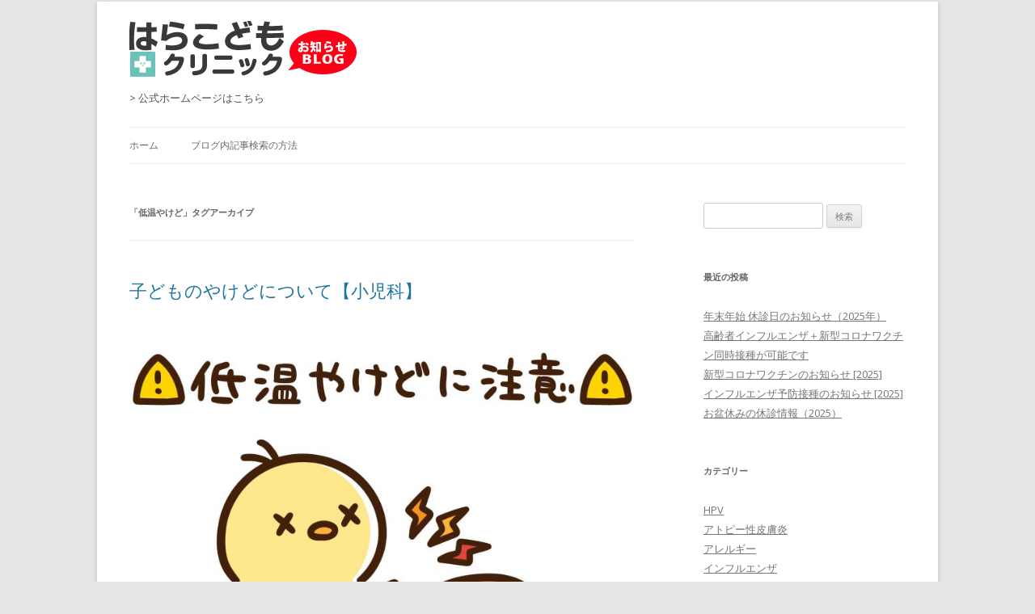

--- FILE ---
content_type: text/html; charset=UTF-8
request_url: https://hara-kodomo.com/blog/tag/%E4%BD%8E%E6%B8%A9%E3%82%84%E3%81%91%E3%81%A9/
body_size: 9466
content:
<!DOCTYPE html>
<!--[if IE 7]>
<html class="ie ie7" lang="ja">
<![endif]-->
<!--[if IE 8]>
<html class="ie ie8" lang="ja">
<![endif]-->
<!--[if !(IE 7) & !(IE 8)]><!-->
<html lang="ja">
<!--<![endif]-->
<head>
<meta charset="UTF-8" />
<meta name="viewport" content="width=device-width" />
<title>低温やけど | はらこどもクリニックBlog</title>
<link rel="profile" href="http://gmpg.org/xfn/11" />
<link rel="pingback" href="https://hara-kodomo.com/blog/xmlrpc.php" />
<!--[if lt IE 9]>
<script src="https://hara-kodomo.com/blog/wp-content/themes/twentytwelve/js/html5.js" type="text/javascript"></script>
<![endif]-->
<meta name='robots' content='max-image-preview:large' />
<link rel='dns-prefetch' href='//fonts.googleapis.com' />
<link rel="alternate" type="application/rss+xml" title="はらこどもクリニックBlog &raquo; フィード" href="https://hara-kodomo.com/blog/feed/" />
<link rel="alternate" type="application/rss+xml" title="はらこどもクリニックBlog &raquo; コメントフィード" href="https://hara-kodomo.com/blog/comments/feed/" />
<link rel="alternate" type="application/rss+xml" title="はらこどもクリニックBlog &raquo; 低温やけど タグのフィード" href="https://hara-kodomo.com/blog/tag/%e4%bd%8e%e6%b8%a9%e3%82%84%e3%81%91%e3%81%a9/feed/" />
<script type="text/javascript">
window._wpemojiSettings = {"baseUrl":"https:\/\/s.w.org\/images\/core\/emoji\/14.0.0\/72x72\/","ext":".png","svgUrl":"https:\/\/s.w.org\/images\/core\/emoji\/14.0.0\/svg\/","svgExt":".svg","source":{"concatemoji":"https:\/\/hara-kodomo.com\/blog\/wp-includes\/js\/wp-emoji-release.min.js?ver=6.3.7"}};
/*! This file is auto-generated */
!function(i,n){var o,s,e;function c(e){try{var t={supportTests:e,timestamp:(new Date).valueOf()};sessionStorage.setItem(o,JSON.stringify(t))}catch(e){}}function p(e,t,n){e.clearRect(0,0,e.canvas.width,e.canvas.height),e.fillText(t,0,0);var t=new Uint32Array(e.getImageData(0,0,e.canvas.width,e.canvas.height).data),r=(e.clearRect(0,0,e.canvas.width,e.canvas.height),e.fillText(n,0,0),new Uint32Array(e.getImageData(0,0,e.canvas.width,e.canvas.height).data));return t.every(function(e,t){return e===r[t]})}function u(e,t,n){switch(t){case"flag":return n(e,"\ud83c\udff3\ufe0f\u200d\u26a7\ufe0f","\ud83c\udff3\ufe0f\u200b\u26a7\ufe0f")?!1:!n(e,"\ud83c\uddfa\ud83c\uddf3","\ud83c\uddfa\u200b\ud83c\uddf3")&&!n(e,"\ud83c\udff4\udb40\udc67\udb40\udc62\udb40\udc65\udb40\udc6e\udb40\udc67\udb40\udc7f","\ud83c\udff4\u200b\udb40\udc67\u200b\udb40\udc62\u200b\udb40\udc65\u200b\udb40\udc6e\u200b\udb40\udc67\u200b\udb40\udc7f");case"emoji":return!n(e,"\ud83e\udef1\ud83c\udffb\u200d\ud83e\udef2\ud83c\udfff","\ud83e\udef1\ud83c\udffb\u200b\ud83e\udef2\ud83c\udfff")}return!1}function f(e,t,n){var r="undefined"!=typeof WorkerGlobalScope&&self instanceof WorkerGlobalScope?new OffscreenCanvas(300,150):i.createElement("canvas"),a=r.getContext("2d",{willReadFrequently:!0}),o=(a.textBaseline="top",a.font="600 32px Arial",{});return e.forEach(function(e){o[e]=t(a,e,n)}),o}function t(e){var t=i.createElement("script");t.src=e,t.defer=!0,i.head.appendChild(t)}"undefined"!=typeof Promise&&(o="wpEmojiSettingsSupports",s=["flag","emoji"],n.supports={everything:!0,everythingExceptFlag:!0},e=new Promise(function(e){i.addEventListener("DOMContentLoaded",e,{once:!0})}),new Promise(function(t){var n=function(){try{var e=JSON.parse(sessionStorage.getItem(o));if("object"==typeof e&&"number"==typeof e.timestamp&&(new Date).valueOf()<e.timestamp+604800&&"object"==typeof e.supportTests)return e.supportTests}catch(e){}return null}();if(!n){if("undefined"!=typeof Worker&&"undefined"!=typeof OffscreenCanvas&&"undefined"!=typeof URL&&URL.createObjectURL&&"undefined"!=typeof Blob)try{var e="postMessage("+f.toString()+"("+[JSON.stringify(s),u.toString(),p.toString()].join(",")+"));",r=new Blob([e],{type:"text/javascript"}),a=new Worker(URL.createObjectURL(r),{name:"wpTestEmojiSupports"});return void(a.onmessage=function(e){c(n=e.data),a.terminate(),t(n)})}catch(e){}c(n=f(s,u,p))}t(n)}).then(function(e){for(var t in e)n.supports[t]=e[t],n.supports.everything=n.supports.everything&&n.supports[t],"flag"!==t&&(n.supports.everythingExceptFlag=n.supports.everythingExceptFlag&&n.supports[t]);n.supports.everythingExceptFlag=n.supports.everythingExceptFlag&&!n.supports.flag,n.DOMReady=!1,n.readyCallback=function(){n.DOMReady=!0}}).then(function(){return e}).then(function(){var e;n.supports.everything||(n.readyCallback(),(e=n.source||{}).concatemoji?t(e.concatemoji):e.wpemoji&&e.twemoji&&(t(e.twemoji),t(e.wpemoji)))}))}((window,document),window._wpemojiSettings);
</script>
<style type="text/css">
img.wp-smiley,
img.emoji {
	display: inline !important;
	border: none !important;
	box-shadow: none !important;
	height: 1em !important;
	width: 1em !important;
	margin: 0 0.07em !important;
	vertical-align: -0.1em !important;
	background: none !important;
	padding: 0 !important;
}
</style>
	<link rel='stylesheet' id='wp-block-library-css' href='https://hara-kodomo.com/blog/wp-includes/css/dist/block-library/style.min.css?ver=6.3.7' type='text/css' media='all' />
<style id='classic-theme-styles-inline-css' type='text/css'>
/*! This file is auto-generated */
.wp-block-button__link{color:#fff;background-color:#32373c;border-radius:9999px;box-shadow:none;text-decoration:none;padding:calc(.667em + 2px) calc(1.333em + 2px);font-size:1.125em}.wp-block-file__button{background:#32373c;color:#fff;text-decoration:none}
</style>
<style id='global-styles-inline-css' type='text/css'>
body{--wp--preset--color--black: #000000;--wp--preset--color--cyan-bluish-gray: #abb8c3;--wp--preset--color--white: #ffffff;--wp--preset--color--pale-pink: #f78da7;--wp--preset--color--vivid-red: #cf2e2e;--wp--preset--color--luminous-vivid-orange: #ff6900;--wp--preset--color--luminous-vivid-amber: #fcb900;--wp--preset--color--light-green-cyan: #7bdcb5;--wp--preset--color--vivid-green-cyan: #00d084;--wp--preset--color--pale-cyan-blue: #8ed1fc;--wp--preset--color--vivid-cyan-blue: #0693e3;--wp--preset--color--vivid-purple: #9b51e0;--wp--preset--gradient--vivid-cyan-blue-to-vivid-purple: linear-gradient(135deg,rgba(6,147,227,1) 0%,rgb(155,81,224) 100%);--wp--preset--gradient--light-green-cyan-to-vivid-green-cyan: linear-gradient(135deg,rgb(122,220,180) 0%,rgb(0,208,130) 100%);--wp--preset--gradient--luminous-vivid-amber-to-luminous-vivid-orange: linear-gradient(135deg,rgba(252,185,0,1) 0%,rgba(255,105,0,1) 100%);--wp--preset--gradient--luminous-vivid-orange-to-vivid-red: linear-gradient(135deg,rgba(255,105,0,1) 0%,rgb(207,46,46) 100%);--wp--preset--gradient--very-light-gray-to-cyan-bluish-gray: linear-gradient(135deg,rgb(238,238,238) 0%,rgb(169,184,195) 100%);--wp--preset--gradient--cool-to-warm-spectrum: linear-gradient(135deg,rgb(74,234,220) 0%,rgb(151,120,209) 20%,rgb(207,42,186) 40%,rgb(238,44,130) 60%,rgb(251,105,98) 80%,rgb(254,248,76) 100%);--wp--preset--gradient--blush-light-purple: linear-gradient(135deg,rgb(255,206,236) 0%,rgb(152,150,240) 100%);--wp--preset--gradient--blush-bordeaux: linear-gradient(135deg,rgb(254,205,165) 0%,rgb(254,45,45) 50%,rgb(107,0,62) 100%);--wp--preset--gradient--luminous-dusk: linear-gradient(135deg,rgb(255,203,112) 0%,rgb(199,81,192) 50%,rgb(65,88,208) 100%);--wp--preset--gradient--pale-ocean: linear-gradient(135deg,rgb(255,245,203) 0%,rgb(182,227,212) 50%,rgb(51,167,181) 100%);--wp--preset--gradient--electric-grass: linear-gradient(135deg,rgb(202,248,128) 0%,rgb(113,206,126) 100%);--wp--preset--gradient--midnight: linear-gradient(135deg,rgb(2,3,129) 0%,rgb(40,116,252) 100%);--wp--preset--font-size--small: 13px;--wp--preset--font-size--medium: 20px;--wp--preset--font-size--large: 36px;--wp--preset--font-size--x-large: 42px;--wp--preset--spacing--20: 0.44rem;--wp--preset--spacing--30: 0.67rem;--wp--preset--spacing--40: 1rem;--wp--preset--spacing--50: 1.5rem;--wp--preset--spacing--60: 2.25rem;--wp--preset--spacing--70: 3.38rem;--wp--preset--spacing--80: 5.06rem;--wp--preset--shadow--natural: 6px 6px 9px rgba(0, 0, 0, 0.2);--wp--preset--shadow--deep: 12px 12px 50px rgba(0, 0, 0, 0.4);--wp--preset--shadow--sharp: 6px 6px 0px rgba(0, 0, 0, 0.2);--wp--preset--shadow--outlined: 6px 6px 0px -3px rgba(255, 255, 255, 1), 6px 6px rgba(0, 0, 0, 1);--wp--preset--shadow--crisp: 6px 6px 0px rgba(0, 0, 0, 1);}:where(.is-layout-flex){gap: 0.5em;}:where(.is-layout-grid){gap: 0.5em;}body .is-layout-flow > .alignleft{float: left;margin-inline-start: 0;margin-inline-end: 2em;}body .is-layout-flow > .alignright{float: right;margin-inline-start: 2em;margin-inline-end: 0;}body .is-layout-flow > .aligncenter{margin-left: auto !important;margin-right: auto !important;}body .is-layout-constrained > .alignleft{float: left;margin-inline-start: 0;margin-inline-end: 2em;}body .is-layout-constrained > .alignright{float: right;margin-inline-start: 2em;margin-inline-end: 0;}body .is-layout-constrained > .aligncenter{margin-left: auto !important;margin-right: auto !important;}body .is-layout-constrained > :where(:not(.alignleft):not(.alignright):not(.alignfull)){max-width: var(--wp--style--global--content-size);margin-left: auto !important;margin-right: auto !important;}body .is-layout-constrained > .alignwide{max-width: var(--wp--style--global--wide-size);}body .is-layout-flex{display: flex;}body .is-layout-flex{flex-wrap: wrap;align-items: center;}body .is-layout-flex > *{margin: 0;}body .is-layout-grid{display: grid;}body .is-layout-grid > *{margin: 0;}:where(.wp-block-columns.is-layout-flex){gap: 2em;}:where(.wp-block-columns.is-layout-grid){gap: 2em;}:where(.wp-block-post-template.is-layout-flex){gap: 1.25em;}:where(.wp-block-post-template.is-layout-grid){gap: 1.25em;}.has-black-color{color: var(--wp--preset--color--black) !important;}.has-cyan-bluish-gray-color{color: var(--wp--preset--color--cyan-bluish-gray) !important;}.has-white-color{color: var(--wp--preset--color--white) !important;}.has-pale-pink-color{color: var(--wp--preset--color--pale-pink) !important;}.has-vivid-red-color{color: var(--wp--preset--color--vivid-red) !important;}.has-luminous-vivid-orange-color{color: var(--wp--preset--color--luminous-vivid-orange) !important;}.has-luminous-vivid-amber-color{color: var(--wp--preset--color--luminous-vivid-amber) !important;}.has-light-green-cyan-color{color: var(--wp--preset--color--light-green-cyan) !important;}.has-vivid-green-cyan-color{color: var(--wp--preset--color--vivid-green-cyan) !important;}.has-pale-cyan-blue-color{color: var(--wp--preset--color--pale-cyan-blue) !important;}.has-vivid-cyan-blue-color{color: var(--wp--preset--color--vivid-cyan-blue) !important;}.has-vivid-purple-color{color: var(--wp--preset--color--vivid-purple) !important;}.has-black-background-color{background-color: var(--wp--preset--color--black) !important;}.has-cyan-bluish-gray-background-color{background-color: var(--wp--preset--color--cyan-bluish-gray) !important;}.has-white-background-color{background-color: var(--wp--preset--color--white) !important;}.has-pale-pink-background-color{background-color: var(--wp--preset--color--pale-pink) !important;}.has-vivid-red-background-color{background-color: var(--wp--preset--color--vivid-red) !important;}.has-luminous-vivid-orange-background-color{background-color: var(--wp--preset--color--luminous-vivid-orange) !important;}.has-luminous-vivid-amber-background-color{background-color: var(--wp--preset--color--luminous-vivid-amber) !important;}.has-light-green-cyan-background-color{background-color: var(--wp--preset--color--light-green-cyan) !important;}.has-vivid-green-cyan-background-color{background-color: var(--wp--preset--color--vivid-green-cyan) !important;}.has-pale-cyan-blue-background-color{background-color: var(--wp--preset--color--pale-cyan-blue) !important;}.has-vivid-cyan-blue-background-color{background-color: var(--wp--preset--color--vivid-cyan-blue) !important;}.has-vivid-purple-background-color{background-color: var(--wp--preset--color--vivid-purple) !important;}.has-black-border-color{border-color: var(--wp--preset--color--black) !important;}.has-cyan-bluish-gray-border-color{border-color: var(--wp--preset--color--cyan-bluish-gray) !important;}.has-white-border-color{border-color: var(--wp--preset--color--white) !important;}.has-pale-pink-border-color{border-color: var(--wp--preset--color--pale-pink) !important;}.has-vivid-red-border-color{border-color: var(--wp--preset--color--vivid-red) !important;}.has-luminous-vivid-orange-border-color{border-color: var(--wp--preset--color--luminous-vivid-orange) !important;}.has-luminous-vivid-amber-border-color{border-color: var(--wp--preset--color--luminous-vivid-amber) !important;}.has-light-green-cyan-border-color{border-color: var(--wp--preset--color--light-green-cyan) !important;}.has-vivid-green-cyan-border-color{border-color: var(--wp--preset--color--vivid-green-cyan) !important;}.has-pale-cyan-blue-border-color{border-color: var(--wp--preset--color--pale-cyan-blue) !important;}.has-vivid-cyan-blue-border-color{border-color: var(--wp--preset--color--vivid-cyan-blue) !important;}.has-vivid-purple-border-color{border-color: var(--wp--preset--color--vivid-purple) !important;}.has-vivid-cyan-blue-to-vivid-purple-gradient-background{background: var(--wp--preset--gradient--vivid-cyan-blue-to-vivid-purple) !important;}.has-light-green-cyan-to-vivid-green-cyan-gradient-background{background: var(--wp--preset--gradient--light-green-cyan-to-vivid-green-cyan) !important;}.has-luminous-vivid-amber-to-luminous-vivid-orange-gradient-background{background: var(--wp--preset--gradient--luminous-vivid-amber-to-luminous-vivid-orange) !important;}.has-luminous-vivid-orange-to-vivid-red-gradient-background{background: var(--wp--preset--gradient--luminous-vivid-orange-to-vivid-red) !important;}.has-very-light-gray-to-cyan-bluish-gray-gradient-background{background: var(--wp--preset--gradient--very-light-gray-to-cyan-bluish-gray) !important;}.has-cool-to-warm-spectrum-gradient-background{background: var(--wp--preset--gradient--cool-to-warm-spectrum) !important;}.has-blush-light-purple-gradient-background{background: var(--wp--preset--gradient--blush-light-purple) !important;}.has-blush-bordeaux-gradient-background{background: var(--wp--preset--gradient--blush-bordeaux) !important;}.has-luminous-dusk-gradient-background{background: var(--wp--preset--gradient--luminous-dusk) !important;}.has-pale-ocean-gradient-background{background: var(--wp--preset--gradient--pale-ocean) !important;}.has-electric-grass-gradient-background{background: var(--wp--preset--gradient--electric-grass) !important;}.has-midnight-gradient-background{background: var(--wp--preset--gradient--midnight) !important;}.has-small-font-size{font-size: var(--wp--preset--font-size--small) !important;}.has-medium-font-size{font-size: var(--wp--preset--font-size--medium) !important;}.has-large-font-size{font-size: var(--wp--preset--font-size--large) !important;}.has-x-large-font-size{font-size: var(--wp--preset--font-size--x-large) !important;}
.wp-block-navigation a:where(:not(.wp-element-button)){color: inherit;}
:where(.wp-block-post-template.is-layout-flex){gap: 1.25em;}:where(.wp-block-post-template.is-layout-grid){gap: 1.25em;}
:where(.wp-block-columns.is-layout-flex){gap: 2em;}:where(.wp-block-columns.is-layout-grid){gap: 2em;}
.wp-block-pullquote{font-size: 1.5em;line-height: 1.6;}
</style>
<link rel='stylesheet' id='twentytwelve-fonts-css' href='https://fonts.googleapis.com/css?family=Open+Sans:400italic,700italic,400,700&#038;subset=latin,latin-ext' type='text/css' media='all' />
<link rel='stylesheet' id='twentytwelve-style-css' href='https://hara-kodomo.com/blog/wp-content/themes/sunaco/style.css?ver=6.3.7' type='text/css' media='all' />
<!--[if lt IE 9]>
<link rel='stylesheet' id='twentytwelve-ie-css' href='https://hara-kodomo.com/blog/wp-content/themes/twentytwelve/css/ie.css?ver=20121010' type='text/css' media='all' />
<![endif]-->
<script type='text/javascript' src='https://hara-kodomo.com/blog/wp-includes/js/jquery/jquery.min.js?ver=3.7.0' id='jquery-core-js'></script>
<script type='text/javascript' src='https://hara-kodomo.com/blog/wp-includes/js/jquery/jquery-migrate.min.js?ver=3.4.1' id='jquery-migrate-js'></script>
<link rel="https://api.w.org/" href="https://hara-kodomo.com/blog/wp-json/" /><link rel="alternate" type="application/json" href="https://hara-kodomo.com/blog/wp-json/wp/v2/tags/290" /><link rel="EditURI" type="application/rsd+xml" title="RSD" href="https://hara-kodomo.com/blog/xmlrpc.php?rsd" />
<meta name="generator" content="WordPress 6.3.7" />
</head>

<body class="archive tag tag-290 custom-font-enabled">
<div id="page" class="hfeed site">
	<header id="masthead" class="site-header" role="banner">
		<hgroup>
			<h1 class="site-title">
			<a href="https://hara-kodomo.com/blog/" title="はらこどもクリニックBlog" rel="home"><img src="https://hara-kodomo.com/blog/wp-content/uploads/2016/12/logo-blog.png" alt="はらこどもクリニックBlog"></a>
			</h1>
			
			<h2 class="site-description"><a href="http://www.hara-kodomo.com" target="_blank">&gt; 公式ホームページはこちら</a></h2>
		</hgroup>

		<nav id="site-navigation" class="main-navigation" role="navigation">
			<button class="menu-toggle">メニュー</button>
			<a class="assistive-text" href="#content" title="コンテンツへスキップ">コンテンツへスキップ</a>
			<div class="nav-menu"><ul>
<li ><a href="https://hara-kodomo.com/blog/">ホーム</a></li><li class="page_item page-item-89"><a href="https://hara-kodomo.com/blog/%e3%83%96%e3%83%ad%e3%82%b0%e5%86%85%e8%a8%98%e4%ba%8b%e6%a4%9c%e7%b4%a2%e3%81%ae%e6%96%b9%e6%b3%95/">ブログ内記事検索の方法</a></li>
</ul></div>
		</nav><!-- #site-navigation -->

			</header><!-- #masthead -->

	<div id="main" class="wrapper">
	<section id="primary" class="site-content">
		<div id="content" role="main">

					<header class="archive-header">
				<h1 class="archive-title">「<span>低温やけど</span>」タグアーカイブ</h1>

						</header><!-- .archive-header -->

			
	<article id="post-1096" class="post-1096 post type-post status-publish format-standard hentry category-14 category-2 tag-93 tag-288 tag-290 tag-19 tag-84 tag-289">
				<header class="entry-header">
			
						<h1 class="entry-title">
				<a href="https://hara-kodomo.com/blog/2022/12/08/%e5%ad%90%e3%81%a9%e3%82%82%e3%81%ae%e3%82%84%e3%81%91%e3%81%a9%e3%81%ab%e3%81%a4%e3%81%84%e3%81%a6%e3%80%90%e5%b0%8f%e5%85%90%e7%a7%91%e3%80%91/" rel="bookmark">子どものやけどについて【小児科】</a>
			</h1>
								</header><!-- .entry-header -->

				<div class="entry-content">
			<p><img decoding="async" fetchpriority="high" class="alignnone size-large wp-image-1097" src="https://hara-kodomo.com/blog/wp-content/uploads/2022/12/23283840-1024x768.jpg" alt="" width="625" height="469" srcset="https://hara-kodomo.com/blog/wp-content/uploads/2022/12/23283840-1024x768.jpg 1024w, https://hara-kodomo.com/blog/wp-content/uploads/2022/12/23283840-300x225.jpg 300w, https://hara-kodomo.com/blog/wp-content/uploads/2022/12/23283840-768x576.jpg 768w, https://hara-kodomo.com/blog/wp-content/uploads/2022/12/23283840-624x468.jpg 624w, https://hara-kodomo.com/blog/wp-content/uploads/2022/12/23283840.jpg 1600w" sizes="(max-width: 625px) 100vw, 625px" /></p>
<p>家庭で起きやすい子どもの事故に「やけど」があります。</p>
<p>昔は冬になると、やけどは多かったものです。例えば、石油ストーブに触ってしまう、こたつの熱源に直接触ってしまうなどがありましたが、近年では、エアコンやホットカーペットなどに置き換わり、以前と比べてやけどは少なくなりました。</p>
<p>ただし、<strong><span style="color: #ff0000;">低温やけどについては注意する必要があります。低温やけどは、体温よりも少し高い温度（44℃～50℃前後）のものに、皮膚が直接長時間触れることによって起こります。</span></strong>症状がひどい場合、皮膚の奥の方までやけどが進行してしまいます。</p>
<p>低温やけどは急激に熱さや痛みなどを感じるわけではないので本人が気づくのが遅く、症状が悪化してしまうケースが多いです。低温やけどによる見た目の変化はありますが、痛みがでるまで患部を確認することはありませんから、気付かないのです。</p>
<p>これを<strong><span style="color: #ff0000;">予防するには、熱源となるものに直接触れないようにすること</span></strong>です。例えばホットカーペットなら、上にもう1枚マットを敷いて使用する。カイロなどは直接肌に触れさせず、服の上から貼る。電気毛布などはタイマーを使って、ある程度の時間で切れるようにしておくなどです。</p>
<p>かつて湯たんぽを使用していた時代には、冬になると低温やけどが多くありました。今では湯たんぽを使う人は多くはないと思いますが、使う場合にはタオルなどに巻いて使用したうえで、布団の中が温まったら、寝付く前に布団から出してしまうことがベターでしょう。</p>
<p>また<span style="color: #ff0000;"><strong>やけどをしてしまった場合の対処としては、すぐにきれいに洗って流水で冷やし</strong></span>てください。また<span style="color: #ff0000;"><strong>水ぶくれができている場合には潰してはいけません。</strong><span style="color: #000000;">水ぶくれ</span></span>の中の体液は、治癒効果のある体を守っている成分なので、そのままにしておきましょう。</p>
<p><span style="color: #ff0000;"><strong>もしやぶけてしまったら、そこから体液が漏れないよう、かつ雑菌等が入らないよう、ラップを巻いてガード</strong></span>してください。ガーゼは、体液を吸ってしまい、患部に貼りついてしまうのでやめましょう。</p>
<p>低温やけどはぱっと見てもどの程度症状が重いのかが分からないので、その時に痛みがないからといって軽視せず、必ず医療機関に診てもらうようにしましょう。</p>
<p>ちなみに低温やけどは、高齢者の方に多いです。暖房器具にあたって動かない時間が多いことや皮膚の感覚が鈍くなっているため、より気付きにくく、症状が悪化するケースが見られます。高齢者の方と同居されている場合も注意しましょう。</p>
<p><a href="http://www.hara-kodomo.com/" target="_blank" rel="noreferrer noopener">所沢市の小児科・内科・アレルギー科・糖尿病内科　はらこどもクリニック</a><br />
〒359-1141　埼玉県所沢市小手指町2－1379</p>
					</div><!-- .entry-content -->
		
		<footer class="entry-meta">
			カテゴリー: <a href="https://hara-kodomo.com/blog/category/%e4%ba%8b%e6%95%85%e4%ba%88%e9%98%b2/" rel="category tag">事故予防</a>, <a href="https://hara-kodomo.com/blog/category/%e5%ad%90%e8%82%b2%e3%81%a6%e3%81%8a%e5%bd%b9%e7%ab%8b%e3%81%a1%e6%83%85%e5%a0%b1/" rel="category tag">子育てお役立ち情報</a> | タグ: <a href="https://hara-kodomo.com/blog/tag/%e3%81%af%e3%82%89%e3%81%93%e3%81%a9%e3%82%82%e3%82%af%e3%83%aa%e3%83%8b%e3%83%83%e3%82%af/" rel="tag">はらこどもクリニック</a>, <a href="https://hara-kodomo.com/blog/tag/%e3%82%84%e3%81%91%e3%81%a9/" rel="tag">やけど</a>, <a href="https://hara-kodomo.com/blog/tag/%e4%bd%8e%e6%b8%a9%e3%82%84%e3%81%91%e3%81%a9/" rel="tag">低温やけど</a>, <a href="https://hara-kodomo.com/blog/tag/%e5%b0%8f%e5%85%90%e7%a7%91/" rel="tag">小児科</a>, <a href="https://hara-kodomo.com/blog/tag/%e6%89%80%e6%b2%a2/" rel="tag">所沢</a>, <a href="https://hara-kodomo.com/blog/tag/%e7%81%ab%e5%82%b7/" rel="tag">火傷</a> | 投稿日: <a href="https://hara-kodomo.com/blog/2022/12/08/%e5%ad%90%e3%81%a9%e3%82%82%e3%81%ae%e3%82%84%e3%81%91%e3%81%a9%e3%81%ab%e3%81%a4%e3%81%84%e3%81%a6%e3%80%90%e5%b0%8f%e5%85%90%e7%a7%91%e3%80%91/" title="7:59 AM" rel="bookmark"><time class="entry-date" datetime="2022-12-08T07:59:43+09:00">2022年12月8日</time></a> | <span class="by-author">投稿者: <span class="author vcard"><a class="url fn n" href="https://hara-kodomo.com/blog/author/harahara/" title="スタッフはらこども の投稿をすべて表示" rel="author">スタッフはらこども</a></span></span>								</footer><!-- .entry-meta -->
	</article><!-- #post -->

		
		</div><!-- #content -->
	</section><!-- #primary -->


			<div id="secondary" class="widget-area" role="complementary">
			<aside id="search-2" class="widget widget_search"><form role="search" method="get" id="searchform" class="searchform" action="https://hara-kodomo.com/blog/">
				<div>
					<label class="screen-reader-text" for="s">検索:</label>
					<input type="text" value="" name="s" id="s" />
					<input type="submit" id="searchsubmit" value="検索" />
				</div>
			</form></aside>
		<aside id="recent-posts-2" class="widget widget_recent_entries">
		<h3 class="widget-title">最近の投稿</h3>
		<ul>
											<li>
					<a href="https://hara-kodomo.com/blog/2025/12/17/%e5%b9%b4%e6%9c%ab%e5%b9%b4%e5%a7%8b-%e4%bc%91%e8%a8%ba%e6%97%a5%e3%81%ae%e3%81%8a%e7%9f%a5%e3%82%89%e3%81%9b%ef%bc%882025%e5%b9%b4%ef%bc%89/">年末年始 休診日のお知らせ（2025年）</a>
									</li>
											<li>
					<a href="https://hara-kodomo.com/blog/2025/10/01/%e9%ab%98%e9%bd%a2%e8%80%85%e3%82%a4%e3%83%b3%e3%83%95%e3%83%ab%e3%82%a8%e3%83%b3%e3%82%b6%ef%bc%8b%e6%96%b0%e5%9e%8b%e3%82%b3%e3%83%ad%e3%83%8a%e3%83%af%e3%82%af%e3%83%81%e3%83%b3%e5%90%8c%e6%99%82/">高齢者インフルエンザ＋新型コロナワクチン同時接種が可能です</a>
									</li>
											<li>
					<a href="https://hara-kodomo.com/blog/2025/10/01/%e6%96%b0%e5%9e%8b%e3%82%b3%e3%83%ad%e3%83%8a%e3%83%af%e3%82%af%e3%83%81%e3%83%b3%e3%81%ae%e3%81%8a%e7%9f%a5%e3%82%89%e3%81%9b-2025/">新型コロナワクチンのお知らせ [2025]</a>
									</li>
											<li>
					<a href="https://hara-kodomo.com/blog/2025/10/01/%e3%82%a4%e3%83%b3%e3%83%95%e3%83%ab%e3%82%a8%e3%83%b3%e3%82%b6%e4%ba%88%e9%98%b2%e6%8e%a5%e7%a8%ae%e3%81%ae%e3%81%8a%e7%9f%a5%e3%82%89%e3%81%9b-2025/">インフルエンザ予防接種のお知らせ [2025]</a>
									</li>
											<li>
					<a href="https://hara-kodomo.com/blog/2025/08/02/%e3%81%8a%e7%9b%86%e4%bc%91%e3%81%bf%e3%81%ae%e4%bc%91%e8%a8%ba%e6%83%85%e5%a0%b1%ef%bc%882025%ef%bc%89/">お盆休みの休診情報（2025）</a>
									</li>
					</ul>

		</aside><aside id="categories-2" class="widget widget_categories"><h3 class="widget-title">カテゴリー</h3>
			<ul>
					<li class="cat-item cat-item-192"><a href="https://hara-kodomo.com/blog/category/hpv/">HPV</a>
</li>
	<li class="cat-item cat-item-16"><a href="https://hara-kodomo.com/blog/category/%e3%82%a2%e3%83%88%e3%83%94%e3%83%bc%e6%80%a7%e7%9a%ae%e8%86%9a%e7%82%8e/">アトピー性皮膚炎</a>
</li>
	<li class="cat-item cat-item-5"><a href="https://hara-kodomo.com/blog/category/%e3%82%a2%e3%83%ac%e3%83%ab%e3%82%ae%e3%83%bc/">アレルギー</a>
</li>
	<li class="cat-item cat-item-8"><a href="https://hara-kodomo.com/blog/category/%e3%82%a4%e3%83%b3%e3%83%95%e3%83%ab%e3%82%a8%e3%83%b3%e3%82%b6/">インフルエンザ</a>
</li>
	<li class="cat-item cat-item-179"><a href="https://hara-kodomo.com/blog/category/%e3%82%a6%e3%82%a4%e3%83%ab%e3%82%b9/">ウイルス</a>
</li>
	<li class="cat-item cat-item-189"><a href="https://hara-kodomo.com/blog/category/%e3%82%aa%e3%83%b3%e3%83%a9%e3%82%a4%e3%83%b3%e8%a8%ba%e7%99%82/">オンライン診療</a>
</li>
	<li class="cat-item cat-item-6"><a href="https://hara-kodomo.com/blog/category/%e3%81%8a%e7%9f%a5%e3%82%89%e3%81%9b/">お知らせ</a>
</li>
	<li class="cat-item cat-item-7"><a href="https://hara-kodomo.com/blog/category/%e3%81%8a%e8%96%ac%e3%81%ae%e8%a9%b1/">お薬の話</a>
</li>
	<li class="cat-item cat-item-129"><a href="https://hara-kodomo.com/blog/category/%e3%83%80%e3%82%a4%e3%82%a8%e3%83%83%e3%83%88/">ダイエット</a>
</li>
	<li class="cat-item cat-item-10"><a href="https://hara-kodomo.com/blog/category/%e3%83%8e%e3%83%ad%e3%82%a6%e3%82%a4%e3%83%ab%e3%82%b9/">ノロウイルス</a>
</li>
	<li class="cat-item cat-item-4"><a href="https://hara-kodomo.com/blog/category/%e3%81%af%e3%82%89%e3%81%93%e3%81%a9%e3%82%82%e3%82%af%e3%83%aa%e3%83%8b%e3%83%83%e3%82%af%e3%81%ab%e3%81%a4%e3%81%84%e3%81%a6/">はらこどもクリニックについて</a>
</li>
	<li class="cat-item cat-item-166"><a href="https://hara-kodomo.com/blog/category/%e3%81%af%e3%82%89%e3%81%af%e3%82%89%e9%80%9a%e4%bf%a1/">はらはら通信</a>
</li>
	<li class="cat-item cat-item-91"><a href="https://hara-kodomo.com/blog/category/%e4%b9%b3%e5%b9%bc%e5%85%90%e5%81%a5%e8%a8%ba/">乳幼児健診</a>
</li>
	<li class="cat-item cat-item-12"><a href="https://hara-kodomo.com/blog/category/%e4%ba%88%e9%98%b2%e5%8c%bb%e7%99%82/">予防医療</a>
</li>
	<li class="cat-item cat-item-13"><a href="https://hara-kodomo.com/blog/category/%e4%ba%88%e9%98%b2%e6%8e%a5%e7%a8%ae/">予防接種</a>
</li>
	<li class="cat-item cat-item-14"><a href="https://hara-kodomo.com/blog/category/%e4%ba%8b%e6%95%85%e4%ba%88%e9%98%b2/">事故予防</a>
</li>
	<li class="cat-item cat-item-85"><a href="https://hara-kodomo.com/blog/category/%e5%8b%95%e8%84%88%e7%a1%ac%e5%8c%96/">動脈硬化</a>
</li>
	<li class="cat-item cat-item-97"><a href="https://hara-kodomo.com/blog/category/%e5%a5%b3%e6%80%a7%e7%89%b9%e6%9c%89%e3%81%ae%e7%97%85%e6%b0%97/">女性特有の病気</a>
</li>
	<li class="cat-item cat-item-2"><a href="https://hara-kodomo.com/blog/category/%e5%ad%90%e8%82%b2%e3%81%a6%e3%81%8a%e5%bd%b9%e7%ab%8b%e3%81%a1%e6%83%85%e5%a0%b1/">子育てお役立ち情報</a>
</li>
	<li class="cat-item cat-item-202"><a href="https://hara-kodomo.com/blog/category/%e5%b0%8f%e5%85%90%e3%81%ae%e7%97%85%e6%b0%97/">小児の病気</a>
</li>
	<li class="cat-item cat-item-11"><a href="https://hara-kodomo.com/blog/category/%e6%8a%97%e7%94%9f%e7%89%a9%e8%b3%aa/">抗生物質</a>
</li>
	<li class="cat-item cat-item-137"><a href="https://hara-kodomo.com/blog/category/%e6%8a%97%e8%8f%8c%e8%96%ac/">抗菌薬</a>
</li>
	<li class="cat-item cat-item-153"><a href="https://hara-kodomo.com/blog/category/%e6%96%b0%e5%9e%8b%e3%82%b3%e3%83%ad%e3%83%8a%e3%82%a6%e3%82%a4%e3%82%a6%e3%83%ab%e3%82%b9/">新型コロナウイウルス</a>
</li>
	<li class="cat-item cat-item-1"><a href="https://hara-kodomo.com/blog/category/%e6%9c%aa%e5%88%86%e9%a1%9e/">未分類</a>
</li>
	<li class="cat-item cat-item-112"><a href="https://hara-kodomo.com/blog/category/%e6%b9%bf%e7%96%b9/">湿疹</a>
</li>
	<li class="cat-item cat-item-3"><a href="https://hara-kodomo.com/blog/category/%e7%97%85%e6%b0%97%e3%81%a8%e7%97%87%e7%8a%b6/">病気と症状</a>
</li>
	<li class="cat-item cat-item-9"><a href="https://hara-kodomo.com/blog/category/%e7%99%ba%e7%86%b1%e3%81%ab%e3%81%a4%e3%81%84%e3%81%a6/">発熱について</a>
</li>
	<li class="cat-item cat-item-208"><a href="https://hara-kodomo.com/blog/category/%e7%99%ba%e9%81%94%e9%9a%9c%e5%ae%b3/">発達障害</a>
</li>
	<li class="cat-item cat-item-15"><a href="https://hara-kodomo.com/blog/category/%e7%b3%96%e5%b0%bf%e7%97%85/">糖尿病</a>
</li>
	<li class="cat-item cat-item-32"><a href="https://hara-kodomo.com/blog/category/%e8%8a%b1%e7%b2%89%e7%97%87/">花粉症</a>
</li>
	<li class="cat-item cat-item-121"><a href="https://hara-kodomo.com/blog/category/%e8%b2%a7%e8%a1%80/">貧血</a>
</li>
	<li class="cat-item cat-item-65"><a href="https://hara-kodomo.com/blog/category/%e9%ab%98%e9%bd%a2%e8%80%85%e3%81%ae%e7%97%85%e6%b0%97/">高齢者の病気</a>
</li>
			</ul>

			</aside><aside id="archives-2" class="widget widget_archive"><h3 class="widget-title">アーカイブ</h3>
			<ul>
					<li><a href='https://hara-kodomo.com/blog/2025/12/'>2025年12月</a></li>
	<li><a href='https://hara-kodomo.com/blog/2025/10/'>2025年10月</a></li>
	<li><a href='https://hara-kodomo.com/blog/2025/08/'>2025年8月</a></li>
	<li><a href='https://hara-kodomo.com/blog/2025/05/'>2025年5月</a></li>
	<li><a href='https://hara-kodomo.com/blog/2025/04/'>2025年4月</a></li>
	<li><a href='https://hara-kodomo.com/blog/2024/12/'>2024年12月</a></li>
	<li><a href='https://hara-kodomo.com/blog/2024/08/'>2024年8月</a></li>
	<li><a href='https://hara-kodomo.com/blog/2024/04/'>2024年4月</a></li>
	<li><a href='https://hara-kodomo.com/blog/2023/12/'>2023年12月</a></li>
	<li><a href='https://hara-kodomo.com/blog/2023/09/'>2023年9月</a></li>
	<li><a href='https://hara-kodomo.com/blog/2023/05/'>2023年5月</a></li>
	<li><a href='https://hara-kodomo.com/blog/2023/04/'>2023年4月</a></li>
	<li><a href='https://hara-kodomo.com/blog/2023/03/'>2023年3月</a></li>
	<li><a href='https://hara-kodomo.com/blog/2023/02/'>2023年2月</a></li>
	<li><a href='https://hara-kodomo.com/blog/2023/01/'>2023年1月</a></li>
	<li><a href='https://hara-kodomo.com/blog/2022/12/'>2022年12月</a></li>
	<li><a href='https://hara-kodomo.com/blog/2022/11/'>2022年11月</a></li>
	<li><a href='https://hara-kodomo.com/blog/2022/10/'>2022年10月</a></li>
	<li><a href='https://hara-kodomo.com/blog/2022/09/'>2022年9月</a></li>
	<li><a href='https://hara-kodomo.com/blog/2022/08/'>2022年8月</a></li>
	<li><a href='https://hara-kodomo.com/blog/2022/07/'>2022年7月</a></li>
	<li><a href='https://hara-kodomo.com/blog/2022/06/'>2022年6月</a></li>
	<li><a href='https://hara-kodomo.com/blog/2022/05/'>2022年5月</a></li>
	<li><a href='https://hara-kodomo.com/blog/2022/04/'>2022年4月</a></li>
	<li><a href='https://hara-kodomo.com/blog/2022/03/'>2022年3月</a></li>
	<li><a href='https://hara-kodomo.com/blog/2022/02/'>2022年2月</a></li>
	<li><a href='https://hara-kodomo.com/blog/2022/01/'>2022年1月</a></li>
	<li><a href='https://hara-kodomo.com/blog/2021/12/'>2021年12月</a></li>
	<li><a href='https://hara-kodomo.com/blog/2021/11/'>2021年11月</a></li>
	<li><a href='https://hara-kodomo.com/blog/2021/10/'>2021年10月</a></li>
	<li><a href='https://hara-kodomo.com/blog/2021/09/'>2021年9月</a></li>
	<li><a href='https://hara-kodomo.com/blog/2021/08/'>2021年8月</a></li>
	<li><a href='https://hara-kodomo.com/blog/2021/07/'>2021年7月</a></li>
	<li><a href='https://hara-kodomo.com/blog/2021/06/'>2021年6月</a></li>
	<li><a href='https://hara-kodomo.com/blog/2021/05/'>2021年5月</a></li>
	<li><a href='https://hara-kodomo.com/blog/2021/04/'>2021年4月</a></li>
	<li><a href='https://hara-kodomo.com/blog/2021/03/'>2021年3月</a></li>
	<li><a href='https://hara-kodomo.com/blog/2021/02/'>2021年2月</a></li>
	<li><a href='https://hara-kodomo.com/blog/2021/01/'>2021年1月</a></li>
	<li><a href='https://hara-kodomo.com/blog/2020/12/'>2020年12月</a></li>
	<li><a href='https://hara-kodomo.com/blog/2020/11/'>2020年11月</a></li>
	<li><a href='https://hara-kodomo.com/blog/2020/10/'>2020年10月</a></li>
	<li><a href='https://hara-kodomo.com/blog/2020/09/'>2020年9月</a></li>
	<li><a href='https://hara-kodomo.com/blog/2020/08/'>2020年8月</a></li>
	<li><a href='https://hara-kodomo.com/blog/2020/07/'>2020年7月</a></li>
	<li><a href='https://hara-kodomo.com/blog/2020/06/'>2020年6月</a></li>
	<li><a href='https://hara-kodomo.com/blog/2020/05/'>2020年5月</a></li>
	<li><a href='https://hara-kodomo.com/blog/2020/04/'>2020年4月</a></li>
	<li><a href='https://hara-kodomo.com/blog/2020/03/'>2020年3月</a></li>
	<li><a href='https://hara-kodomo.com/blog/2020/02/'>2020年2月</a></li>
	<li><a href='https://hara-kodomo.com/blog/2020/01/'>2020年1月</a></li>
	<li><a href='https://hara-kodomo.com/blog/2019/12/'>2019年12月</a></li>
	<li><a href='https://hara-kodomo.com/blog/2019/11/'>2019年11月</a></li>
	<li><a href='https://hara-kodomo.com/blog/2019/10/'>2019年10月</a></li>
	<li><a href='https://hara-kodomo.com/blog/2019/09/'>2019年9月</a></li>
	<li><a href='https://hara-kodomo.com/blog/2019/08/'>2019年8月</a></li>
	<li><a href='https://hara-kodomo.com/blog/2019/07/'>2019年7月</a></li>
	<li><a href='https://hara-kodomo.com/blog/2019/06/'>2019年6月</a></li>
	<li><a href='https://hara-kodomo.com/blog/2019/05/'>2019年5月</a></li>
	<li><a href='https://hara-kodomo.com/blog/2019/04/'>2019年4月</a></li>
	<li><a href='https://hara-kodomo.com/blog/2019/03/'>2019年3月</a></li>
	<li><a href='https://hara-kodomo.com/blog/2019/02/'>2019年2月</a></li>
	<li><a href='https://hara-kodomo.com/blog/2019/01/'>2019年1月</a></li>
	<li><a href='https://hara-kodomo.com/blog/2018/12/'>2018年12月</a></li>
	<li><a href='https://hara-kodomo.com/blog/2018/11/'>2018年11月</a></li>
	<li><a href='https://hara-kodomo.com/blog/2018/10/'>2018年10月</a></li>
	<li><a href='https://hara-kodomo.com/blog/2018/09/'>2018年9月</a></li>
	<li><a href='https://hara-kodomo.com/blog/2018/08/'>2018年8月</a></li>
	<li><a href='https://hara-kodomo.com/blog/2018/07/'>2018年7月</a></li>
	<li><a href='https://hara-kodomo.com/blog/2018/06/'>2018年6月</a></li>
	<li><a href='https://hara-kodomo.com/blog/2018/05/'>2018年5月</a></li>
	<li><a href='https://hara-kodomo.com/blog/2018/04/'>2018年4月</a></li>
	<li><a href='https://hara-kodomo.com/blog/2018/03/'>2018年3月</a></li>
	<li><a href='https://hara-kodomo.com/blog/2018/02/'>2018年2月</a></li>
	<li><a href='https://hara-kodomo.com/blog/2018/01/'>2018年1月</a></li>
	<li><a href='https://hara-kodomo.com/blog/2017/12/'>2017年12月</a></li>
	<li><a href='https://hara-kodomo.com/blog/2017/11/'>2017年11月</a></li>
	<li><a href='https://hara-kodomo.com/blog/2017/10/'>2017年10月</a></li>
	<li><a href='https://hara-kodomo.com/blog/2017/09/'>2017年9月</a></li>
	<li><a href='https://hara-kodomo.com/blog/2017/08/'>2017年8月</a></li>
	<li><a href='https://hara-kodomo.com/blog/2017/07/'>2017年7月</a></li>
			</ul>

			</aside><aside id="meta-2" class="widget widget_meta"><h3 class="widget-title">メタ情報</h3>
		<ul>
						<li><a href="https://hara-kodomo.com/blog/wp-login.php">ログイン</a></li>
			<li><a href="https://hara-kodomo.com/blog/feed/">投稿フィード</a></li>
			<li><a href="https://hara-kodomo.com/blog/comments/feed/">コメントフィード</a></li>

			<li><a href="https://ja.wordpress.org/">WordPress.org</a></li>
		</ul>

		</aside>		</div><!-- #secondary -->
		</div><!-- #main .wrapper -->
	<footer id="colophon" role="contentinfo">
		<div class="site-info">
			
			<p>© 2016 - 2026 はらこどもクリニックBlog All rights reserved.</p>
			
		</div><!-- .site-info -->
	</footer><!-- #colophon -->
</div><!-- #page -->

<script type='text/javascript' src='https://hara-kodomo.com/blog/wp-content/themes/twentytwelve/js/navigation.js?ver=20140711' id='twentytwelve-navigation-js'></script>
</body>
</html>